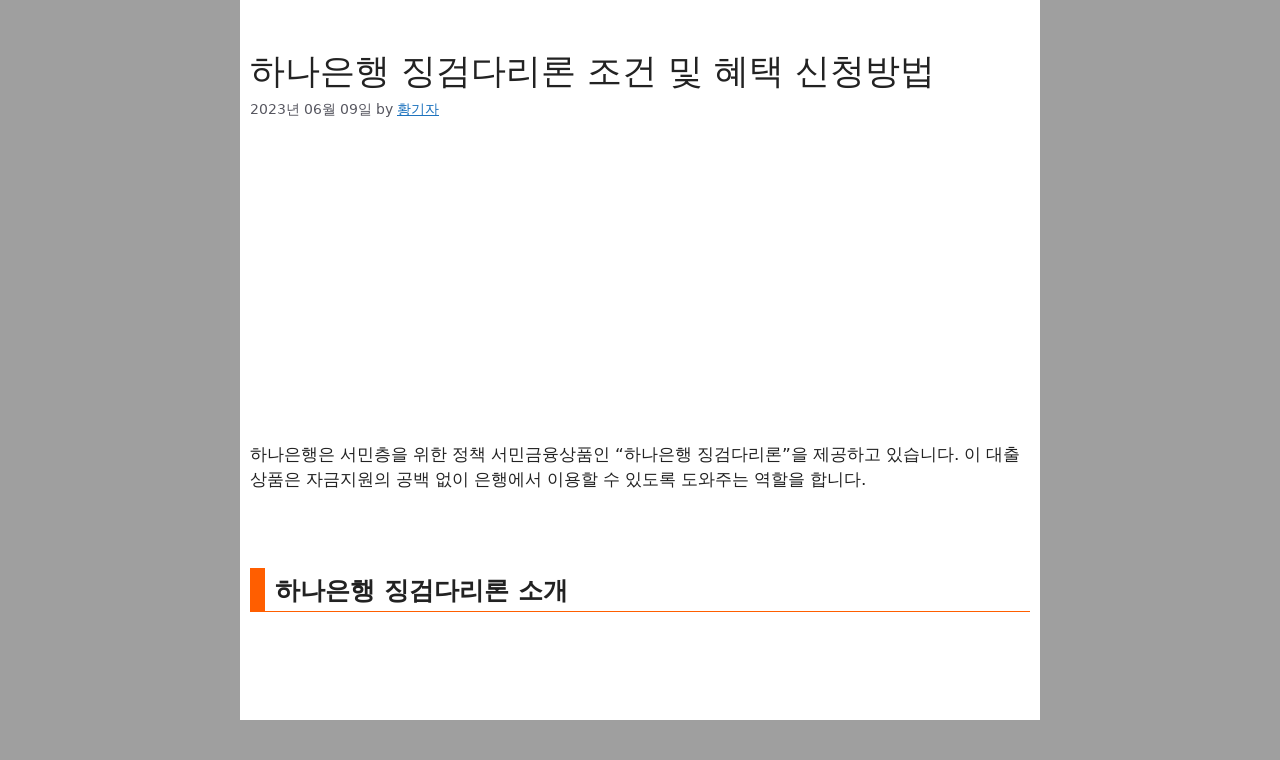

--- FILE ---
content_type: text/html; charset=utf-8
request_url: https://www.google.com/recaptcha/api2/aframe
body_size: 263
content:
<!DOCTYPE HTML><html><head><meta http-equiv="content-type" content="text/html; charset=UTF-8"></head><body><script nonce="sCwEw-amidi_LycDuUn84Q">/** Anti-fraud and anti-abuse applications only. See google.com/recaptcha */ try{var clients={'sodar':'https://pagead2.googlesyndication.com/pagead/sodar?'};window.addEventListener("message",function(a){try{if(a.source===window.parent){var b=JSON.parse(a.data);var c=clients[b['id']];if(c){var d=document.createElement('img');d.src=c+b['params']+'&rc='+(localStorage.getItem("rc::a")?sessionStorage.getItem("rc::b"):"");window.document.body.appendChild(d);sessionStorage.setItem("rc::e",parseInt(sessionStorage.getItem("rc::e")||0)+1);localStorage.setItem("rc::h",'1770147178683');}}}catch(b){}});window.parent.postMessage("_grecaptcha_ready", "*");}catch(b){}</script></body></html>